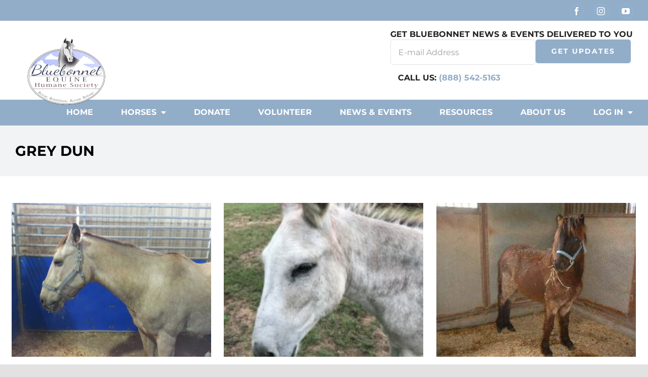

--- FILE ---
content_type: text/css
request_url: https://www.bluebonnetequine.org/wp-content/themes/Avada-child/style.css?ver=e23f9410035324607fa0a0a3c2b35db0
body_size: 936
content:
/*
Theme Name:   Avada child theme
Description:  Write here a brief description about your child-theme
Author:       hamid
Author URL:   Write here the author's blog or website url
Template:     Avada
Version:      1.0
License:      GNU General Public License v2 or later
License URI:  http://www.gnu.org/licenses/gpl-2.0.html
Text Domain:  Avada-child
*/

/* Write here your own personal stylesheet */
.horses-layout {
    width: 100%;
}

.horses-layout .fusion-image {
    position: relative;
    top: 0;
    padding-bottom: 77.25%;
    display: block;
}

.horses-layout .fusion-image > img {
    width: 100%;
    position: absolute;
    top: 0;
    /* padding-bottom: 56%; */
    left: 0;
    height: 100% !important;
    object-fit: cover;
}

.horse .post-content .fusion-imageframe,
.horse .post-content .fusion-imageframe img {
	width: 100%;
}

.generic-horses .entry-title {
    text-align: center;
}

body.archive .horses-layout .fusion-button {
    border: none !important;
    padding: 0;
    font-style: italic;
    background-color: white !important;
}

body.archive .horses-layout .fusion-button > * {
    color: #92adc8 !important;
}

@media only screen and (min-width: 500px) {
	.hero-image-wrap {
		max-height: 350px;
	}
}

.youtube-wrap {
	position: relative;
    width: 100%;
    height: 0;
    padding-bottom: 56.25%;
}

.youtube-wrap .video {
    position: absolute;
    top: 0;
    left: 0;
    width: 100%;
    height: 100%;
}

.date-space {
	margin-right: 50px;
}

.press-releases-sec .date-space{font-weight: 800;color: #000; width: 100px; float: left;}

@media (max-width: 767px){
	.press-releases-sec .border-btm{border-bottom: solid 1px #333;}
	.press-releases-sec .date-space{font-weight: 800; display: block; width: 100%; margin-right: 0px;}
	
}

p.see-all-text {
    font-size: 24px;
    text-align: center;
}

#ctct-form-wrapper-0 input#ctct-submitted {
	background: #92adc8;
    color: #ffffff;
    border-color: #92adc8;
    width: 175px;
    padding-top: 15px;
    padding-bottom: 15px;
    margin-left: 5px;
    border-radius: 5px;
    font-size: 14px;
    font-weight: bold;
}

#ctct-form-wrapper-0 {

}

#ctct-form-wrapper-0 .ctct-disclosure {
	display: none;
}

#ctct-form-wrapper-0 .ctct-form-field-email {
	width: 60%;
	float: left;
}

#ctct-form-wrapper-0 span.ctct-label-top {
	display: none;
}

--- FILE ---
content_type: text/javascript
request_url: https://www.bluebonnetequine.org/wp-content/themes/Avada-child/assets/js/main.js?ver=e23f9410035324607fa0a0a3c2b35db0
body_size: 463
content:
jQuery(document).ready(function($) {
    $("#lightgallery").lightGallery(); 

    /*jQuery(document).on('submit', '#search-horse-form', function(e) {
        e.preventDefault();
        var formData = jQuery(this).serialize();
        if (formData) {
            var url = siteUrl+'/horse/?'+formData;
            if (!jQuery('.loading-horses').length) {
                var html = '<div class="loading-horses"><img src="https://bluebonnetequine.dreamhosters.com/wp-content/uploads/2020/04/ajax-loader.gif" /></div>';
                jQuery(html).insertAfter('#search-horse-form')
            }
            jQuery('.loading-horses').show();
            $.get(url, function(res) {
                jQuery('.loading-horses').hide();
                var horsesHtml = jQuery(res).find('.fusion-posts-container').html();
                if (!jQuery('.horses-posts-container').length) {
                    jQuery('<div class="horses-posts-container"></div>').insertAfter('#search-horse-form')
                }
                jQuery('.horses-posts-container').html(horsesHtml);
            });
        }
    }); */
});
